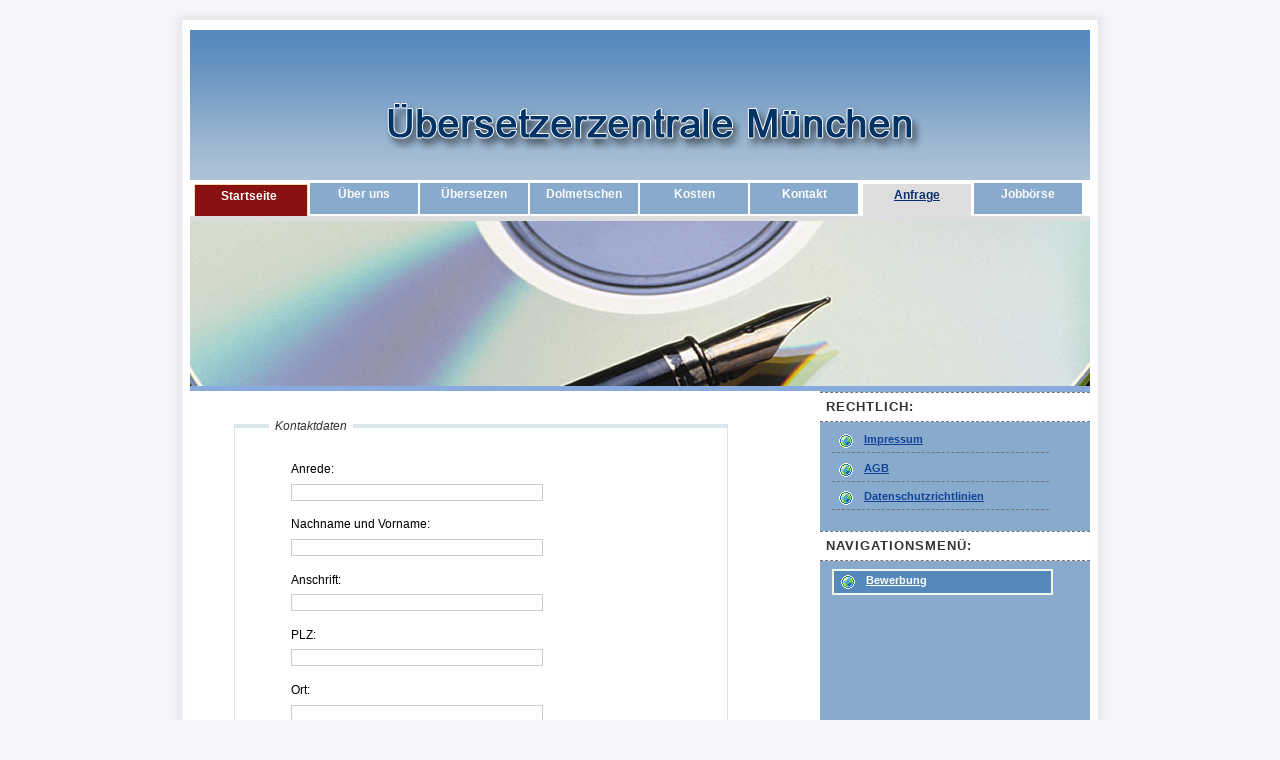

--- FILE ---
content_type: text/html
request_url: https://www.translatorcentral.de/P/bewerbung.html
body_size: 2770
content:
<!DOCTYPE html PUBLIC "-//W3C//DTD XHTML 1.0 Strict//EN" "http://www.w3.org/TR/xhtml1/DTD/xhtml1-strict.dtd">
<html xmlns="http://www.w3.org/1999/xhtml" xml:lang="de" lang="de">
     <head>
          <title>&Uuml;bersetzerzentrale M&uuml;nchen - Bewerbung</title>
          <meta http-equiv="content-type" content="text/html; charset=iso-8859-1" />
          <meta name="author" content="&Uuml;bersetzerzentrale M&uuml;nchen" />
             <meta name="description" content="&Uuml;bersetzerzentrale M&uuml;nchen, Jobb&ouml;rse, freiberufliche &Uuml;bersetzer und Dolmetscher gesucht, &Uuml;bersetzungen f&uuml;r alle Sprachen und Fachgebiete" />
            <meta name="keywords" content="Jobb&ouml;rse, freiberufliche &Uuml;bersetzer und Dolmetscher gesucht, alle Sprechen &Uuml;bersetzungen, M&uuml;nchen, Bayern, Landshut, &Uuml;bersetzungsdienstleistungen," />
            <meta name="expire" content="never" />
            <meta name="organization" content="&Uuml;bersetzerzentrale M&uuml;nchen" />
          <link href="css.css" rel="stylesheet" type="text/css" media="screen" />
<!--[if IE 6]>
          <link href="ie6.css" rel="stylesheet" type="text/css">
<![endif]-->
     
<style type="text/css">
<!--

/* Centering Technique
================================== */

form {
  font-size: 1.0em;
	width: 45em;
}


/* fieldset styling */
fieldset {
	margin: 20px 10px 20px 10px;
                    padding : 1em;
                    background-color: #fff;
                    border : 1px solid #D9E7ED;
                    border-top: 4px solid #D9E7ED;
                    -moz-border-radius: 4px;
                    
}
fieldset:hover {
                    border: 1px solid #DAEEA5;
                    border-top: 4px solid #0B2F6D;
                    background-color: #CCDDEE;
               }
/* legend styling */
legend {
	font-style: italic;
  color : #333;
  padding: 0.5em;
  font-size: 1.0em;
}

form p {
  position: relative;
	width: 100%;
}

/* style for  labels */
label {
	display : block;
  padding-right: 10px;
}

#remember-me label {
  width: 4em;
}

/* style for required labels */
label .required {
	font-size: 0.83em;
	color:#760000;
}

/* style error messages */
label .feedback {
	position: absolute;
	margin-left: 11em;
	left: 200px;
  right: 0;
	font-weight: bold;
	color:#760000;
	padding-left: 18px;
	background: url(images/error.png) no-repeat left top;
}

/* :KLUDGE: Explicitly set the width for IE6- */
* html .feedback{
  width: 10em;
}

input {
  width: 250px;
}

input{
	clear : both;
  border : 1px solid #ccc;
  color: #333;
  font-weight: normal;
  margin: 0.4em 0;
  -moz-border-radius: 2px;
}
select {
                    clear : both;
                    border : 1px solid #ccc;
                    color: #333;
                    font-weight: normal;
                    margin: 0.4em 0;
                    -moz-border-radius: 2px;
               }
textarea {
   border : 1px solid #ccc;
   margin: 0.4em 0;
   width: 90%;
   height: 15em;                  
}
input.radio, input.checkbox, input.submit {
  width: auto;
}

/* style form elements on focus */
input:focus,textarea:focus {
   border: 1px solid #C8E67A;
   background-color: #ffffa0;
}
input.radio {
  float: left;
	margin-right: 1em;
}

textarea {
	width: 300px;
	height: 100px;
}
.actions {
text-align: center;
display: block;
}
em.notw {
                    color: #cc0000;
                    font-weight: normal;
               }

-->
</style>
</head>

<body id="anfrage">

<div id="begin"></div>

<div id="container">
	<div id="header">
		<h1><a title="&Uuml;bersetzerzentrale M&uuml;nchen" href="index.html">&Uuml;bersetzerzentrale M&uuml;nchen</a></h1>
	</div>
	<div id="topnav">
		<ul>
			<li><a href="index.html" class="home" title="Zur Startseite">Startseite</a></li>
			<li><a href="ueberuns.html" title="&Uuml;ber uns">&Uuml;ber uns</a></li>
			<li><a href="uebersetzen.html" title="&Uuml;bersetzen">&Uuml;bersetzen</a></li>
			<li><a href="dolmetschen.html" title="Dolmetschen">Dolmetschen</a></li>
			<li><a href="kosten.html" title="Kosten">Kosten</a></li>
			<li><a href="kontakt.html" title="Kontakt">Kontakt</a></li>
			<li><a href="anfrage.html" class="on" title="Anfrage">Anfrage</a></li>
			<li><a href="boerse.html" title="Jobb&ouml;rse">Jobb&ouml;rse</a></li>
		</ul>
	</div>
	<!-- END Header -->
	<div id="imageintro">
		<h2>Hallo</h2>
	</div>
	<div id="columnwrap">
		<div id="subwrap">
			<div id="content-main">
				<form name="request" enctype="multipart/form-data" method="post" action="mail.php" >
            <fieldset>
			<legend>Kontaktdaten</legend>
			
			<p>
			<label for="Anrede">Anrede: </label>
			<input name="anrede_req" type="text" class="textbox" id="anrede_req" value="" size="40" />
            </p>
			<p><label for="nachname">Nachname und Vorname: </label>
			<input name="name_from" type="text" class="textbox" id="name_from" value="" size="40" /></p>
			<p>
			<label for="Anschrift">Anschrift: </label>
			<input name="anschrift_req" type="text" class="textbox" id="anschrift_req" value="" size="40" />
            </p>
			<p>
			<label for="Plz_reqnum">PLZ: </label>
			<input name="Plz_reqnum" type="text" class="textbox" id="Plz_reqnum" value="" size="40" />
            </p>
			<p>
			<label for="Ort">Ort: </label>
			<input name="ort_req" type="text" class="textbox" id="ort_req" value="" size="40" />
            </p>
			<p>
			<label for="tel_reqnum">Telefon: </label>
			<input name="tel_reqnum" type="text" class="textbox" id="tel_reqnum" value="" size="40" />(z. B. 08959943671)
            </p>
			<p>
			<label for="Fax_reqnum">Fax: </label>
			<input name="Fax_reqnum" type="text" class="textbox" id="Fax_reqnum" value="" size="30" />(z. B. 08959943672)
            </p>
			<p>
				<label for="email_from">E-Mail: </label>
                <input name="email_from" type="text" class="textbox" value="" size="40" /></p>
			</fieldset>
			<br class="clear" />
			<p>
			<label for="Muttersprache">Muttersprache: </label>
			<input name="muttersprache_req" type="text" class="textbox" id="muttersprache_req" value="" size="40" />
            </p>
            <p>
			<label for="sprachen">weitere Sprachen: </label>
			<input name="sprachen_req" type="text" class="textbox" id="sprachen_req" value="" size="40" />
            </p>
			<fieldset>
    <legend>CV - Lebenslauf</legend>
       <p>
	   <label for="file_req" >Lebenslauf anf&uuml;gen: </label>
      <input type="file" id="file_req" name="file_req" />
    </p>
    </fieldset>
    <br class="clear" />         
  <fieldset>
    <legend>Ihre Nachricht an uns</legend>
      <p><label for="message">Nachricht</label>
      <textarea cols="50" id="message" name="message" ></textarea></p>
  </fieldset>
  <br class="clear" />
  <fieldset>
			  <legend>Datenschutzerkl&auml;rung</legend>
			  <p><a href="datenschutzrichtlinien.html" target="_blank">Datenschutzerkl&auml;rung</a><br />
	<input class="checkbox" id="datenschutz_req" name="datenschutz_req" type="checkbox" value="Ja ich bin einverstanden" /><span><label style="float: right;">Ja, ich bin mit den Datenschutzrichtlinien einverstanden.</label></span>
	</p>
			</fieldset>
			  
    <br class="clear" />
  <div class="actions">
    <span><input name="submit" type="submit" class="button" value="Absenden"/></span>
    <span><input name="reset" type="reset" class="button" value="L&ouml;schen"/></span>

  </div>
</form>
			</div>
			<!-- END #content-main -->
			<div id="content-related">
				<h2><a href="#">Rechtlich:</a></h2>
				<ul class="homelist">
					<li><a href="impressum.html" title="Impressum">Impressum</a></li>
					<li><a href="agb.html" title="AGB">AGB</a></li>
					<li><a href="datenschutzrichtlinien.html" title="Datenschutzrichtlinien">Datenschutzrichtlinien</a></li>
				</ul>
				
				<h2><a href="#">Navigationsmen&uuml;:</a></h2>
				<ul class="homelist">
					<li class="current"><a href="bewerbung.html" title="Bewerbung">Bewerbung</a></li>
					</ul>
		</div>
	</div>
</div>

<div id="footer">
	<div class="footerleft"><span><a href="../DE/">Deutsch</a> | <a href="../EN/">Englisch</a> | <a href="../FR/">Franz&ouml;sisch</a> | <a href="../CN/">Chinesisch</a> | <a href="../TR/">T&uuml;rkisch</a> | <a href="../AR/">Arabisch</a> | <a href="../ES/">Spanisch</a> | <a href="../P/">Portugiesisch</a> | <a href="../IT/">Italienisch</a> | <a href="../RU/">Russisch</a> </span>
</div>
</div>
</div>
<div id="end"></div>
</body>
</html>


--- FILE ---
content_type: text/css
request_url: https://www.translatorcentral.de/P/css.css
body_size: 5392
content:
/*	-------------------------------------------------------------
	1. GLOBAL RESET
	- - - - - - - - - - - - - - - - - - - - - - - - - - - - - - -	*/
/* Margin und Padding werden auf 0 gesetzt*/

* { margin: 0; padding: 0; }

/*	-------------------------------------------------------------
	3. ALLGEMEINE ATTRIBUTE
	- - - - - - - - - - - - - - - - - - - - - - - - - - - - - - -	*/
               a img { /* Entferne Rahmen von verlinkten Bildern */ border: 0; }

/*	-------------------------------------------------------------
	2. STRUKTUR
	- - - - - - - - - - - - - - - - - - - - - - - - - - - - - - -	*/
               /* Layout fester Breite wird zentriert */
               body {
	font: 0.75em/1.55em Verdana,sans-serif;
	width: 950px;
	background: #f5f6f9;
	color: #fff;
	margin: 0 auto;
	padding: 0;
}

dd { margin-bottom: .8em; }

dt {
	font-weight: 400;
	margin-top: .5em;
	color: #999;
	font-size: 1.1em;
}

em { font-style: italic; }

/* Beim Bedarf kann man angeklickte Bereiche mit CSS automatisch hervorheben */
/*
               #content-related li a:visited {
                    background: url(check.gif) right center no-repeat;
               }
*/
/*	-------------------------------------------------------------
	6. TYPOGRAFIE
	- - - - - - - - - - - - - - - - - - - - - - - - - - - - - - -	*/
#start dl {
  clear:both;
  width:100%;
  height:8em;
  margin:2em auto;}
#start dt {
  margin-bottom:1em; 
  font-weight:bold;}
#start dd {
   
  float:left; 
  margin:0;}
 
 h1 {
	line-height: 1.3em;
	font-family: "Trebuchet MS",sans-serif;
	font-weight: 400;
	font-size: 218%;
	margin-top: .3em;
	margin-bottom: 0.1em;
	color: #092e20;
}

h2 {
	font-family: "Trebuchet MS", Verdana,"Trebuchet MS",sans-serif;
	font-size: 1.5em;
	margin-bottom: .6em;
	line-height: 1.22em;
	color: #092e20;
}

h3 {
	font-family: Verdana, sans-serif;
	font-size: 0.9em;
	font-weight: 700;
	margin-bottom: .2em;
	color: #0B2F6D;
	text-transform: uppercase;
	letter-spacing: 1px;
	background-color: #CCDDEE;
	padding: 2px 3px 2px 10px;
}

ol { padding-left: 30px; }

p,ul,dl { margin-top: .6em; margin-bottom: .8em; }

strong, p.bold { font-weight: 700; }

ul { padding-left: 3.3em; }

ul li { list-style-type: square; margin-bottom: .4em; }

#start ul li{ list-style-type: none; margin-bottom: .4em; width: 300px; height: 55px;}

#start li a{ 
display:block;
height:55px;
text-decoration:none;
text-indent:-9999px;
width:300px;
list-style-type: none;
 }

ul#root_list {
	/* Listenelemente der ungeordnete Liste haben zwar keine Marker...*/
	list-style-type: none;
}

ul#root_list li {
	/* ...dafür aber ein Hintergrundbild. */
	background-image: url(birne.gif);
	list-style-type: none;
	/* Hintergrundbild darf sich nicht wiederholen */
	background-repeat: no-repeat;
	/* Der innere Abstand in .em-Einheiten sorgt dafür, dass auch bei der Skalierung
                    des Textes Marker links vom Inhaltsblock dargestellt wird. */
	padding-left: 2em;
}

.footerleft {
	/* Linker Teil des Footers: für den Text. clear: both ist notwendig, damit
                    das HIntergrundbild sowohl .fooerleft als auch .footerright noch umschließt. */
	min-height: 35px;
	clear: both;
	padding: 0 5px;
}


.homelist {
	/* Abstände für die ungeordnete Liste ul.homelist */
	padding-bottom: .6em;
	padding-right: 12px;
	padding-left: 12px;
}

#begin {
	/* Abschließung des Layouts im oberen Seitenbereich */
	margin-right: auto;
	margin-left: auto;
	width: 940px;
	background-image: url(header.jpg);
	background-repeat: no-repeat;
	height: 30px;
	background-position: 0 10px;
}

#columnwrap {
	/* Allgemeines Container für sämtliche Seiteninhalte */
	background-color: #333333;
	padding-bottom: 7px;
	display: block;
}

/*	-------------------------------------------------------------
	11. CLEARFIX
	- - - - - - - - - - - - - - - - - - - - - - - - - - - - - - -	*/     
	
               /* Notwendig für die Umschließung des gesamten Seitenbereichs. */
               #columnwrap:after,#subwrap:after {
	content: ".";
	display: block;
	height: 0;
	clear: both;
	visibility: hidden;
}

#container {
	/* Vertikale Wiederholung des Hintergrundbildes zur Abschließung des Layouts */
	background-repeat: repeat-y;
	margin-right: auto;
	margin-left: auto;
	width: 900px;
	/* Horizontaler Abstand links und rechts soll ein einheitliches Seitenbild erzeugen */
	padding-right: 20px;
	padding-left: 20px;
	background: url(linie.jpg);
}

#content-main {
	/* Inhaltsbereich der Seite */
	float: left;
	width: 70%;
	background: #fff;
	color: #000;
	padding-bottom: 10px;
}
#start #content-main {
	/* Inhaltsbereich der Seite */
	float: left;
	width: 100%;
	background: #fff;
	color: #000;
	padding-bottom: 10px;
}
#start-main {
	/* Inhaltsbereich der Seite */
	float: left;
	width: 100%;
	background: #fff;
	color: #000;
	padding-bottom: 10px;
}
#start-main * {
	/* Alle Kinderelemente des Inhaltsbereichs sollen über einen äußeren Abstand verfügen */
	margin-left: 22px;
	margin-right: 24px;
}

#content-main * {
	/* Alle Kinderelemente des Inhaltsbereichs sollen über einen äußeren Abstand verfügen */
	margin-left: 22px;
	margin-right: 24px;
}

/*	-------------------------------------------------------------
	4. LINKS
	- - - - - - - - - - - - - - - - - - - - - - - - - - - - - - -	*/
               /* Verweise in Inhaltsbereich und Footer werden mit einem Icon versehen */
  #start #content-main a{
	text-decoration: none;
	color: #149;
	font-weight: 700;
	padding: 2px 0px 2px 1px;
	margin: 0;
} 
#start #content-main a:visited {
	color: #666;
	text-decoration: underline;
	border: 0;
	background: url(check.gif) right center no-repeat;
	padding: 2px 0px 2px 1px;
	margin: 0;
	margin-bottom: 10px;
	font-weight: bold;
}
#content-main a:link, #footer a:link  {
	text-decoration: none;
	color: #149;
	font-weight: 700;
	text-decoration: underline;
	background: url(item.png) right center no-repeat;
	padding: 2px 14px 2px 1px;
	margin: 0;
}
#start-main a:link{
	text-decoration: none;
	color: #149;
	font-weight: 700;
	padding: 2px 14px 2px 1px;
	margin: 0;
}

/* Bereits besuchte Seiten werden entsprechend hervorgehoben */
               #content-main a:visited, #footer a:visited  {
	color: #666;
	text-decoration: underline;
	border: 0;
	background: url(check.gif) right center no-repeat;
	padding: 2px 12px 2px 1px;
	margin: 0;
	margin-bottom: 10px;
	font-weight: bold;
}
 #start-main a:visited {
	color: #666;
	text-decoration: underline;
	border: 0;
	background: url(check.gif) right center no-repeat;
	padding: 2px 12px 2px 1px;
	margin: 0;
	margin-bottom: 10px;
	font-weight: bold;
}
/* Hover-Zustand soll für besuchte wie noch nicht besuchte Seiten gleich sein */
               #content-main a:hover, #content-main a:visited:hover,
               #footer a:hover, #footer a:visited:hover { color: #881111; background-color: #fff0f7; }

#content-main a:active, 
               #footer a:active  {
	/* Focus und Active: in diesen Zuständen soll sich ein Verweis deutlich hervorheben */
	background-color: #999;
	color: #fff;
}

#content-main a:focus,
               #footer a:focus { background-color: #115599; color: #fff; }

#content-main h2, #content-main h3 { margin-top: 1.2em; }

#content-related {
	/* Rechtes Navigationsmenü der Seite */
	font-size: 92%;
	float: right;
	width: 30%;
}

#content-related .homelist li { list-style-type: none; }

#content-related a:visited { color: #666; padding-right: 12px; }

#content-related a:hover, #content-related a:visited:hover, #content-related a:focus, #content-related a:visited:focus {
	/* Hover und Focus: in diesem Fall werden beide Zustände identlisch gestaltet */
	background-color: #F0F0F0;
	color: #881111;
}

/*	-------------------------------------------------------------
	5. RECHTES NAVIGATIONSMENÜ (#CONTENT-RELATED)
	- - - - - - - - - - - - - - - - - - - - - - - - - - - - - - -	*/     
               #content-related h2 { font-size: 1.2em; margin-top: .1em; }

#content-related h2 {
	background-color: #fff;
	font-weight: 700;
	color: #cee780;
	border: 1px dashed #757575;
	border-width: 1px 0;
	padding: 6px;
}

#content-related h2 a,
               #content-related h2 a:hover,
               #content-related h2 a:visited  {
	text-transform: uppercase;
	letter-spacing: 1px;
	color: #333;
	text-decoration: none;
	background-color: #fff;
}

#content-related h3 { color: #9aef3f; }

#content-related li a, #content-related li a:visited {
	/* Dadurch wird es dem Nutzer leichter fällen, einen Verweis anzuklicken. */
	display: block;
	color: #149;
	font-size: 1em;
	font-weight: 700;
	text-decoration: underline;
	border-bottom: 1px dashed #757575;
	text-align: left;
	width: 180px;
	/* Ein 'künstlicher' Listenmarker soll sich rechts befinden */
	background: transparent url(icon_world.gif) no-repeat 3% 50%;
	padding: 0 5px 4px 32px;
}

#content-related li.current a,
               #content-related li.current a:visited,
               #content-related li.current a:visited:hover  {
	/* Der aktuelle Seitenbereich wird durch seine Hintergrundfarbe markiert */
	background-color: #5588BB;
	color: #fff;
	border: 2px solid #edf8e7;
}

#content-related ul.homelist li { padding-bottom: 1px; }

#dolmetschen #imageintro {
	/* #homepage ist eine Body-ID, nach der ggf. unterschieden werden können.
                    So können unterschiedliche Seiten verschiedene Banner haben. Die Auswahl kann
                    mit CSS 'automatisch' erfolgen. So wird das Bild banner.png nur auf der Seite mit Body-ID
                    #homepage erscheinen, auf den anderen Seiten (mit anderen IDs) dagegen nicht. */
	background: #DDDDDD url(banner3.jpg) no-repeat bottom;
}

#dolmetschen #imageintro h2 {
	/*border-top: 2px solid #88AADD;*/
	border-bottom: 2px solid #88AADD;
	text-indent: -5000px;
	height: 170px;
	width: 900px;
	margin: 0;
}

#end {
	/* Abschließung des Layouts im unteren Seitenbereich */
	margin-right: auto;
	margin-left: auto;
	width: 940px;
	background-image: url(footer.jpg);
	background-repeat: no-repeat;
	height: 30px;
}

/*	-------------------------------------------------------------
	10. FOOTER (#FOOTER)
	- - - - - - - - - - - - - - - - - - - - - - - - - - - - - - -	*/     
               #footer {
	/* Footerbereich: damit auch Footer nicht gefloatet wird, wird es mit clear: left aus dem Fluß herausgerissen
                    und erscheint wie gewohnt unter dem übrigen Inhalt. */
	clear: left;
	color: #487858;
	font-size: 86%;
	padding: 10px 20px;
}


#footer .footerright a:link { background: none; }

#footer p { font-weight: 400; }

/*	-------------------------------------------------------------
	7. HEADER (#header)
	- - - - - - - - - - - - - - - - - - - - - - - - - - - - - - -	*/
               #header {
	/* Zugänglichkeit: auch ohne CSS-Stile soll die Seite gut benutzbar sein. Ein Verweis 
                    wird durch ein Bild ersetzt, indem er horizontal als Inline-Element präsentiert und um
                    9999px nach links verschoben wird. Suchmaschinen sehen den Verweis trotzdem. */
	height: 150px;
	background: #5588BB url(logotype_5.jpg) no-repeat 0% 50%;
}

#header h1 { display: inline; }

#header h1 a {
    background: transparent url("uezm-logo.png") no-repeat scroll 30px 5px;
    color: #0b2f6d;
    display: block;
    font-family: "@Arial Unicode MS";
    font-size: 150%;
    font-weight: bold;
    height: 150px;
    margin: 0;
    padding-left: 150px;
    padding-top: 59px;
    text-decoration: none;
    text-indent: -9999px;
    width: 600px;
}

#homepage #imageintro {
	/* #homepage ist eine Body-ID, nach der ggf. unterschieden werden können.
                    So können unterschiedliche Seiten verschiedene Banner haben. Die Auswahl kann
                    mit CSS 'automatisch' erfolgen. So wird das Bild banner.png nur auf der Seite mit Body-ID
                    #homepage erscheinen, auf den anderen Seiten (mit anderen IDs) dagegen nicht. */
	background: #DDDDDD url(banner_f.jpg) no-repeat bottom;
}

#homepage #imageintro h2 {
	/*border-top: 2px solid #88AADD;*/
	border-bottom: 2px solid #88AADD;
	text-indent: -5000px;
	height: 170px;
	width: 900px;
	margin: 0;
}
#uebersetzen #imageintro {
	/* #homepage ist eine Body-ID, nach der ggf. unterschieden werden können.
                    So können unterschiedliche Seiten verschiedene Banner haben. Die Auswahl kann
                    mit CSS 'automatisch' erfolgen. So wird das Bild banner.png nur auf der Seite mit Body-ID
                    #homepage erscheinen, auf den anderen Seiten (mit anderen IDs) dagegen nicht. */
	background: #DDDDDD url(banner_u.jpg) no-repeat bottom;
}

#uebersetzen #imageintro h2 {
	/*border-top: 2px solid #88AADD;*/
	border-bottom: 2px solid #88AADD;
	text-indent: -5000px;
	height: 170px;
	width: 900px;
	margin: 0;
}
/*	-------------------------------------------------------------
	9. BANNER (#IMAGEINTRO)
	- - - - - - - - - - - - - - - - - - - - - - - - - - - - - - -	*/     
               #imageintro {
	/* Eine horizontale Abgrenzung zwischen dem Banner und dem übrigen Inhalt */
	border-bottom: 3px solid #88AADD;
}

#kontakt #imageintro {
	/* #homepage ist eine Body-ID, nach der ggf. unterschieden werden können.
                    So können unterschiedliche Seiten verschiedene Banner haben. Die Auswahl kann
                    mit CSS 'automatisch' erfolgen. So wird das Bild banner.png nur auf der Seite mit Body-ID
                    #homepage erscheinen, auf den anderen Seiten (mit anderen IDs) dagegen nicht. */
	background: #DDDDDD url(banner4.jpg) no-repeat bottom;
}

#kontakt #imageintro h2 {
	/*border-top: 2px solid #88AADD;*/
	border-bottom: 2px solid #88AADD;
	text-indent: -5000px;
	height: 170px;
	width: 900px;
	margin: 0;
}

#kosten #imageintro {
	/* #homepage ist eine Body-ID, nach der ggf. unterschieden werden können.
                    So können unterschiedliche Seiten verschiedene Banner haben. Die Auswahl kann
                    mit CSS 'automatisch' erfolgen. So wird das Bild banner.png nur auf der Seite mit Body-ID
                    #homepage erscheinen, auf den anderen Seiten (mit anderen IDs) dagegen nicht. */
	background: #DDDDDD url(banner6.jpg) no-repeat bottom;
}

#kosten #imageintro h2 {
	/*border-top: 2px solid #88AADD;*/
	border-bottom: 2px solid #88AADD;
	text-indent: -5000px;
	height: 170px;
	width: 900px;
	margin: 0;
}
#anfrage #imageintro {
	/* #homepage ist eine Body-ID, nach der ggf. unterschieden werden können.
                    So können unterschiedliche Seiten verschiedene Banner haben. Die Auswahl kann
                    mit CSS 'automatisch' erfolgen. So wird das Bild banner.png nur auf der Seite mit Body-ID
                    #homepage erscheinen, auf den anderen Seiten (mit anderen IDs) dagegen nicht. */
	background: #DDDDDD url(banner_a.jpg) no-repeat bottom;
}

#anfrage #imageintro h2 {
	/*border-top: 2px solid #88AADD;*/
	border-bottom: 2px solid #88AADD;
	text-indent: -5000px;
	height: 170px;
	width: 900px;
	margin: 0;
}
#boerse #imageintro {
	/* #homepage ist eine Body-ID, nach der ggf. unterschieden werden können.
                    So können unterschiedliche Seiten verschiedene Banner haben. Die Auswahl kann
                    mit CSS 'automatisch' erfolgen. So wird das Bild banner.png nur auf der Seite mit Body-ID
                    #homepage erscheinen, auf den anderen Seiten (mit anderen IDs) dagegen nicht. */
	background: #DDDDDD url(banner5.jpg) no-repeat bottom;
}

#boerse #imageintro h2 {
	/*border-top: 2px solid #88AADD;*/
	border-bottom: 2px solid #88AADD;
	text-indent: -5000px;
	height: 170px;
	width: 900px;
	margin: 0;
}
#start #imageintro {
	/* #homepage ist eine Body-ID, nach der ggf. unterschieden werden können.
                    So können unterschiedliche Seiten verschiedene Banner haben. Die Auswahl kann
                    mit CSS 'automatisch' erfolgen. So wird das Bild banner.png nur auf der Seite mit Body-ID
                    #homepage erscheinen, auf den anderen Seiten (mit anderen IDs) dagegen nicht. */
	background: #DDDDDD url(banner_s_s.jpg) no-repeat bottom;
}

#start #imageintro h2 {
	/*border-top: 2px solid #88AADD;*/
	border-bottom: 2px solid #88AADD;
	text-indent: -5000px;
	height: 170px;
	width: 900px;
	margin: 0;
}
/*	-------------------------------------------------------------
	3. LISTE
	- - - - - - - - - - - - - - - - - - - - - - - - - - - - - - -	*/
               #liste {
	/* Horizontaler äußerer Abstand links und rechts */
	margin: 0 5%;
}

#liste li ul li {
	/* Gestaltung der Unterliste, Liste zweiter Ordnung
                    Als Listenmarker wird ein Bild gesetzt und ins Inneres eines
                    Listenelements eingerückt. */
	list-style: url(bullet-2.gif) inside;
	/* Rand für das Listenelement */
	border-right: 1px solid #ccc;
	border-bottom: 1px solid #ccc;
	border-top: 1px solid #ccc;
	border-left: 5px solid #ddd;
	/* Innere und äußere Abstände*/
	padding: 1em 0 1em 1em;
	margin: 5px 0 5px 2.5em;
	/* Das Hintergrundbild der oberen Listenelemente soll nicht vereerbt werden */
	background-image: none;
}

#liste ul li {
	/* Listenpunkte weisen einen äußeren Abstand voneinander auf*/
	margin-bottom: 0.6em;
}

#liste ul li ul {
	/* Die Unterliste besitzt eine kleinere Schriftgröße */
	font-size: 90%;
	margin: 1em;
	/* Listenmarker der Unterliste werden eingerückt */
	list-style-type: none;
}

#subwrap {
	/* Ein Subcontainer innerhalb des allgemeinen Containers */
	background-color: #88AACC;
	width: 100%;
	float: left;
	padding-bottom: 6px;
	display: block;
}

/*	-------------------------------------------------------------
	8. HORIZONTALES NAVIGATIONSMENÜ (#TOPNAV)
	- - - - - - - - - - - - - - - - - - - - - - - - - - - - - - -	*/     
     
               #topnav {
	/* Oberes Navigationsmenü auf die volle Breite; text-align sorgt dafür,
                    das der Inhalt von Listenelementen innerhalb von LIs zentriert wird. */
	width: 900px;
	height: 36px;
	line-height: 15px;
	text-align: center;
	background-color: #fff;
}

#topnav a {
	/* Das Navigationsmenü soll Verweise als Kästchen präsentieren, demzufolge werden sie
                    zu Block-Level-Elementen deklariert und als Blöcke gestaltet. */
	font: bold 12px Verdana, Arial, sans-serif;
	color: #fafafa;
	text-decoration: none;
	/* Gefloatete Elemente sind automatisch Block-Level-Elemente;
                    display: block; ist nicht notwendig */
	float: left;
	height: 1.9em;
	width: 96px;
	background-color: #88AACC;
	/*border: 1px solid #885044;
               	border-width: 1px 1px 0;*/
	margin: 3px 1px;
	padding: 4px 6px;
}

#topnav a.home {
	/* Verweis zur Startseite wird besonders markiert */
	background-color: #881111;
	border: 1px solid #ffddae;
	color: #fff;
	border-width: 1px 1px 0;
	margin: 4px 1px 3px 4px;
	padding: 4px 10px 4px 6px;
}

#topnav a.on {
	/* Die aktuelle Rubrik wird besonders markiert */
	background-color: #DDDDDD;
	color: #0B2F6D;
	text-decoration: underline;
	/*border: 1px solid #88AADD;
               	border-width: 2px 2px 0;
						border-bottom-width: 0;*/
	margin: 4px 2px 4px 4px;
	padding: 4px 6px 6px;
}

#topnav a:hover {
	height: 1.9em;
	background-color: #881111;
	color: #fff;
	text-decoration: underline;
}



#topnav ul { display: inline; margin: 0; padding: 0; }

#topnav ul li {
	/* Listenelemente werden in eine Reihe gelegt. */
	display: inline;
}

#ueberuns #imageintro {
	/* #homepage ist eine Body-ID, nach der ggf. unterschieden werden können.
                    So können unterschiedliche Seiten verschiedene Banner haben. Die Auswahl kann
                    mit CSS 'automatisch' erfolgen. So wird das Bild banner.png nur auf der Seite mit Body-ID
                    #homepage erscheinen, auf den anderen Seiten (mit anderen IDs) dagegen nicht. */
	background: #DDDDDD url(banner_uns.jpg) no-repeat bottom;
}

#ueberuns #imageintro h2 {
	/*border-top: 2px solid #88AADD;*/
	border-bottom: 2px solid #88AADD;
	text-indent: -5000px;
	height: 170px;
	width: 900px;
	margin: 0;
}
#recht #imageintro {
	/* #homepage ist eine Body-ID, nach der ggf. unterschieden werden können.
                    So können unterschiedliche Seiten verschiedene Banner haben. Die Auswahl kann
                    mit CSS 'automatisch' erfolgen. So wird das Bild banner.png nur auf der Seite mit Body-ID
                    #homepage erscheinen, auf den anderen Seiten (mit anderen IDs) dagegen nicht. */
	background: #DDDDDD url(banner_r.jpg) no-repeat bottom;
}

#recht #imageintro h2 {
	/*border-top: 2px solid #88AADD;*/
	border-bottom: 2px solid #88AADD;
	text-indent: -5000px;
	height: 170px;
	width: 900px;
	margin: 0;
}
#left {
border:1px solid #CCCCCC;
margin: 0pt 5px 5px 5px;
max-width:100%;
padding:5px 5px 5px 5px;
float: left;
}
#right {
border:1px solid #CCCCCC;
margin: 0pt 5px 5pt 5px;
max-width:100%;
padding: 5px 5px 5pt 5px;
float: right;
}
#de {
	background: url(de.gif) no-repeat top left ;
	
	
	}
	#it {
	background: url(it.gif) no-repeat top left ;
	
	
	}
	#ar {
	background: url(ar.gif) no-repeat top left ;
	
	
	}
	#tr {
	background: url(tr.gif) no-repeat top left ;	
	}
	#fr {
	background: url(fr.gif) no-repeat top left ;
	
	}
	#en {
	background: url(en.gif) no-repeat top left ;
	
	
	}
	#po {
	background: url(po.gif) no-repeat top left ;
	
	
	}
	#es {
	background: url(es.gif) no-repeat top left ;
	
	
	}
	#cn {
	background: url(cn.gif) no-repeat top left ;
	
	}
	#ru {
	background: url(ru.gif) no-repeat top left ;
	
	
	}
#normal {
border:1px solid #CCCCCC;
margin: 10pt 150px 5pt 10px;
max-width:100%;
padding: 5px 5px 5pt 5px;
float: right;
}
ul#error_root_list {
	/* Listenelemente der ungeordnete Liste haben zwar keine Marker...*/
	list-style-type: none;
}

ul#error_root_list li {
	/* ...dafür aber ein Hintergrundbild. */
	background-image: url(exclamation.gif);
	list-style-type: none;
	/* Hintergrundbild darf sich nicht wiederholen */
	background-repeat: no-repeat;
	/* Der innere Abstand in .em-Einheiten sorgt dafür, dass auch bei der Skalierung
                    des Textes Marker links vom Inhaltsblock dargestellt wird. */
	padding-left: 2em;
}